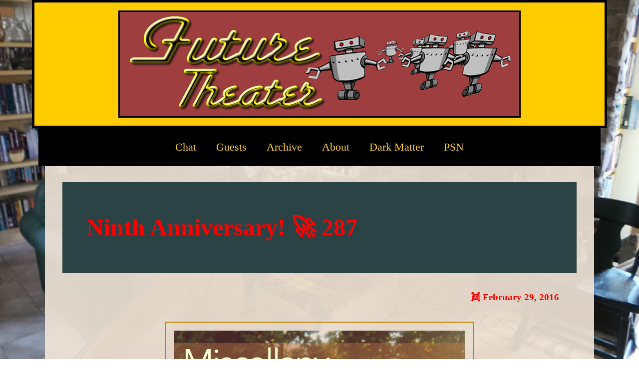

--- FILE ---
content_type: text/html
request_url: https://futuretheater.com/2016/02/29/ninth-anniversary-287/
body_size: 2500
content:
<!DOCTYPE html>
<html lang="en">
	<head>
	<meta charset= "utf-8">
	<meta http-equiv="X-UA-Compatible" content="IE=Edge">
	<title>
		
			
	</title>
	<meta name="viewport" width="device-width" content="initial-scale=1.0">
	<meta name="author" content="Nancy Hayfield Birnes">
	<meta name="description" content="Join us every Monday evening at 10 PM Eastern for two hours of discussion. UFO Hunter Bill Birnes and Nancy Hayfield Birnes are your hosts, along with great guests speaking out about the paranormal culture.">
	<link rel="alternate" type="application/rss+xml" title="" href="http://www.futuretheater.com/feed.xml">
	<link rel="canonical" href="http://www.futuretheater.com/2016/02/29/ninth-anniversary-287/">
	<link rel="stylesheet" type="text/css" href="/assets/css/future-style.css">
	<link rel="shortcut icon" type="image/gif" href="/images/favicon.ico">
</head>

	<body id="interior">
			<header>
		<a href="http://www.futuretheater.com">
			<img class="centered" src="/images/logo-future.jpg" alt="Future Theater logo, with robots." title="Future Theater logo, with robots." /></a>
	</header>
		<nav>
	<a href="http://www.psn-radio.com/listen-chat-live/">Chat</a>
	<a href="/guests/">Guests</a>
	<a href="/monthly/">Archive</a>
	<a href="/about/">About</a>
	<a href="http://darkmatterradio.net">Dark Matter</a>
	<a href="http://www.psn-radio.com">PSN</a>
</nav>

		<article>
	<h1>Ninth Anniversary! 🚀 287</h1>
	<h5>👯 February 29, 2016</h5>

		<p><img src="/images/slp-miscellany.jpg" class="hairline" alt="A photo of the musicians at our wedding." title="A photo of the musicians at our wedding." /></p>

<p>Tonight we are planning a very fun, very casual show as we celebrate our ninth wedding anniversary. I’ve finally gotten the sound fixed, I hope, and if so, we’ll be broadcasting together from our brand new studio!.</p>

<!--more-->

<p><img src="/images/feb-wedding.png" class="hairline" alt="Photo taken right afer our wedding at the Unitarian Church in Princeton, NJ." title="Photo taken right afer our wedding at the Unitarian Church in Princeton, NJ." /></p>

<p>The photo, above, was taken right after our wedding on Leap Year Day, 1980, at the Unitarian Church in Princeton, NJ. Since this was a second marriage for each of us, we had only hastily decided to pick a date since the best date of all, February 29, would be available in a few weeks. That’s how it happened, and the colleges where we were working had an available hour, so we went and did the deed, in tweed. 🚀</p>

<div class="audio">
<audio controls="">
  <source src="/audio/287future22916.mp3" type="audio/mpeg" />
  Oh no! Your browser does not support the audio element.
</audio>
</div>


	<div id="twitter">
	<a href="https://twitter.com/nancybirnes" class="twitter-follow-button" data-show-count="true" data-size="large" data-show-screen-name="true">Follow @nancybirnes</a>
	<script>!function(d,s,id){var js,fjs=d.getElementsByTagName(s)[0],p=/^http:/.test(d.location)?'http':'https';if(!d.getElementById(id)){js=d.createElement(s);js.id=id;js.src=p+'://platform.twitter.com/widgets.js';fjs.parentNode.insertBefore(js,fjs);}}(document, 'script', 'twitter-wjs');</script>
</div>
	
	<div class="pretty-box-l">
		 
			<a href="/2016/02/22/james-clarkson-286/" title="Previous Post:James Clarkson 🚀 286"> James Clarkson 🚀 286 ☜ earlier</a>
		
	</div>
	
	<div class="pretty-box-r">
		 
			<a href="/2016/03/07/tim-swartz-288/" title="Next Post: Tim Swartz 🚀 288">newer ☞ Tim Swartz 🚀 288</a> 
		
	</div>

</article>

<!--Disqus start-->                   
			<div id="disqus">
			<div id="disqus_thread"></div>
			<script type="text/javascript">
			var disqus_shortname = 'nancyhayfieldbirnes';
			(function() {
			var dsq = document.createElement('script'); dsq.type = 'text/javascript'; dsq.async = true;
			dsq.src = '//' + disqus_shortname + '.disqus.com/embed.js';
			(document.getElementsByTagName('head')[0] || document.getElementsByTagName('body')[0]).appendChild(dsq);
			})();
			</script>
			<noscript>Please enable JavaScript to view the <a href= "http://disqus.com/?ref_noscript">comments powered by Disqus.</a></noscript>
			<a href= "http://disqus.com" class="dsq-brlink">Comments powered by <span class="logo-disqus">Disqus</span></a>
			</div>
		<!--Disqus end-->
		<footer>
	<a href="https://soundcloud.com/psnradio/sets/future-theater"><img src="/images/soundcloud.jpg" class="plain" alt="Soundcloud feed." title="Soundcloud feed." />

	<!-- ☞ begin twitter ☜ -->
		<a href="https://twitter.com/nancybirnes" class="twitter-follow-button" data-show-count="true" data-size="large" data-show-screen-name="true">Follow @nancybirnes</a></h4>
		<script>!function(d,s,id){var js,fjs=d.getElementsByTagName(s)[0],p=/^http:/.test(d.location)?'http':'https';if(!d.getElementById(id)){js=d.createElement(s);js.id=id;js.src=p+'://platform.twitter.com/widgets.js';fjs.parentNode.insertBefore(js,fjs);}}(document, 'script', 'twitter-wjs');</script>
	<!-- ☞ end twitter ☜ -->
	
	<a href="/feed.xml"> 
	<img src="/images/rss-icon.png" alt="RSS symbol." title="My brand-new RSS feed."></a>
	<hr>
	<a href="http://www.birnes.com">Birnes Dot Com</a> ☕
	<a href="http://www.birnes.com/cheaper">Cheaper and Better</a> 💰
	<a href="http://www.cleaning.birnes.com">Cleaning House</a> 🏠
	<a href="http://www.eleusiniancafe.com">Eleusinian Cafe</a> 🍄
	<a href="http://www.filamentbooks.com">Filament Books</a> 📚
	<a href="http://www.futuretheater.com">Future Theater</a> 🚀
	<a href="http://www.hyperzine.net">Hyperzine Dot Net</a> ⚡
	<a href="http://www.nancyhayfield.birnes.com">Perforated Lines</a> 📓
	<a href="http://www.shadowlawnpress.com">Shadow Lawn Press</a> 🌳
	<a href="http://www.william.birnes.com">William J. Birnes</a> 📺
	<br>
	🐔 Chickens all the way down. 🐔 © <a href="http://www.nancyhayfield.birnes.com">Nancy Hayfield Birnes</a> 🐔
	<a href="mailto:nancy@birnes.com?subject=Making Future Theater Site Contact">Contact</a> 🐔
</footer>	
	</body>
</html>

--- FILE ---
content_type: text/css
request_url: https://futuretheater.com/assets/css/future-style.css
body_size: 1958
content:
http://meyerweb.com/eric/tools/css/reset/v2.0 | 20110126 | License: none (public domain)
    *  *  *  *  *  *  *  *  *  *  *  *  *  */
    html, body, div, span, applet, object, iframe, h1, h2, h3, h4, h5, h6, p, blockquote, pre, a, abbr, acronym, address, big, cite, code, del, dfn, em, img, ins, kbd, q, s, samp, small, strike, strong, sub, sup, tt, var, b, u, i, center, dl, dt, dd, ol, ul, li, fieldset, form, label, legend, table, caption, tbody, tfoot, thead, tr, th, td, article, aside, canvas, details, embed, figure, figcaption, footer, header, hgroup, menu, nav, output, ruby, section, summary, time, mark, audio, video {
        margin: 0;
        padding: 0;
        border: 0;
        font-size: 100%;
        font: inherit;
        vertical-align: baseline;
    }
    article, aside, details, figcaption, figure, footer, header, hgroup, menu, nav, section {
        display: block;
    }
    body {
        line-height: 1;
    }
    ol, ul {
        list-style: none;
    }
    blockquote, q {
        quotes: none;
    }
    blockquote: before, blockquote: after, q: before, q: after {
        content: '';
        content: none;
    }
    table {
        border-collapse: collapse;
        border-spacing: 0;
    }
a:link {
  color: red;
  text-decoration: none;
  }
a:hover {
  background-color: tan;
  color: red;
  }
a:visited {
  color: red;
  text-decoration: none;
  }   
.amazon {padding: 2em}
.artbell {
  display: block;
  float: right;
  padding: 2em;
  width: 70%;
  }
article {
  background-color: hsla(30, 50%, 90%, .9);
  color: black;
  display: block;
  font-family: Avenir;
  font-size: 1em;
  line-height: 1.8;
  margin: 0 auto;
  padding: 2em;
  width: 90%;
  }
article h1 {
  background-color: #2c4345;
  color: red;
  margin: 0 auto;
  padding: 1em;
  width: 90%;
  }  
article h5 {color: red}
article .pretty-box {background-color: hsla(30, 50%, 90%, .9)}
.audio {
  display: block;
  margin: 0 auto;
  padding: 1em;
  text-align: center;
  width: 100%;
  }
blockquote {
  background-color: hsla(174, 49%, 16%, 1);
  border: .5em solid hsla(30, 100%, 41%, 1);
  color: white;
  float: clear;
  margin: 0 auto;
  width: 88%;
  }
blockquote p {
  font-family: Verdana;
  line-height: 1.5;
  padding-left: 1.5em;
  padding-right: 1em;
  }
blockquote a:link {color: palegreen}
blockquote a:hover {color: red}
blockquote a:visited {color: palegreen}
body { 
  background: url(/images/wood.jpg) no-repeat center fixed;
    -webkit-background-size: cover;
    -moz-background-size: cover;
    -o-background-size: cover;
  background-size: cover;
  }
.caption {
  color: red;
  font-size: 1.1em;
  font-style: italic;
  line-height: 1.6em;
  margin: 0 auto;
  padding-bottom: 2em;
  text-align: center;
  width: 60%;
  }
.centered {
  border: .2em solid black;
  display: block;
  margin: 0 auto;
  }
#disqus {
  background: hsla(28, 92%, 86%, .9);
  margin: 0 auto;
  padding: 3em;
  text-align: center;
  width: 85%;
  }
@font-face {
  font-family: "rabioheadregular";
  src: url("/assets/fonts/rabiohead-webfont.eot");
  src: url("/assets/fonts/rabiohead-webfont.eot?#iefix") format("embedded-opentype"),
  url("/assets/fonts/rabiohead-webfont.woff") format("woff"),
  url("/assets/fonts/rabiohead-webfont.ttf") format("truetype"),
  url("/assets/fonts/rabiohead-webfont.svg#rabioheadregular") format("svg");
  font-weight: normal;
  font-style: normal;
  }
footer {
  background-color: hsla(174,49%,16%,1);
  border: 1em solid #D16800;
  color: white;
  float: clear all;
  font-family: helvetica;
  font-size: 1em;
  letter-spacing: .2em;
  line-height: 2.5;
  margin: 0 auto;
  padding: 2em;
  text-align: center;
  width: 90%;
  }
footer a:link {
  color: white;
  text-decoration: none;
  }
footer a:hover {color: #D10E10}
footer a:visited {color: #C55318}
#front-page {
  background: url(/images/rhody-bye.jpg) no-repeat center fixed;
          -webkit-background-size: cover;
          -moz-background-size: cover;
          -o-background-size: cover;
  background-size: cover;
  }
h1, h2, h3, h4, h5, h6 {
  font-family: Impact;
  }
h1 {
  background-color: hsla(0, 0%, 75%, 1);
  color: white;
  font-size: 3em;
  }
h2 {
  color: red;
  font-family: rabioheadregular;
  font-size: 3.5em;
  line-height: -.8;
  text-align: center;
  }
h3 {
  background-color: hsla(25, 75%, 46%, .7);
  color: white;
  font-size: 2.5em;
  padding: .3em;
  text-align: center;
  }
h4 {
  background-color: hsla(174,49%,16%,1);
  color: #D16800;
  font-size: 2em;
  padding-left: 1em;
  }
h5 {
  color: bisque;
  font-family: "Love Letter Typewriter";
  font-size: 1.2em;
  margin-right: 2em;
  text-align: right;
  }
h6 {
  background-color: tan;
  color: hsla(174,49%,16%,1);
  font-size: 1em;
  padding: 1em;
  }
.hairline {
  border: .1em solid darkgoldenrod;
  display: block;
  margin: 0 auto;
  padding: 1em;
  }
.hairline-no {
  display: block;
  height: auto;
  margin: 0 auto;
  padding: 1em;
  max-width: 100%;
  }
header {
  background-color: #ffcc00;
  border: .3em solid black;
  padding: 1em;
  }
i, em {font-style: italic}
img {
  height: auto;
  max-width: 90%;
  }
#interior {
  background: url(/images/green-couch.jpg) no-repeat center fixed;
    -webkit-background-size: cover;
    -moz-background-size: cover;
    -o-background-size: cover;
  background-size: cover;
  margin: 0 auto;
  width: 90%;
  }
#logo {
  border: .2em solid black;
  display: block;
  margin: 0 auto;
  }
nav {
  background-color: black;
  border: .5em;
  display: block;
  line-height: 2;
  margin: 0 auto;
  padding: 1em;
  text-align: center;
  width: 95%;
  }
nav a:link {
  color: hsla(46, 97%, 60%, 1);
  background-color: black;
  font-family: Impact;
  font-size: 1.4em;
  padding: .8em;
  text-decoration: none;
  text-align: center;
  }
nav a:hover {
  color: white;
  background-color: black;
  text-decoration: none;
  text-align: center;
  }
nav a:visited {
  color: hsla(56, 97%, 64%, 1);
  background-color: black;
  font-family: Impact;
  text-decoration: none;
  text-align: center;
  }
.newer a:link, a:hover, a:visited {
  color: red;
  }
#past {width: 90%}
.plain {
  border: .1em solid darkgoldenrod;
  /*display: block;*/
  padding: 1em;
  margin: 0 auto;
  }
.pretty-box {
  background-color: #163d39;
  border: .3em dotted #cf671d;
  border-radius: 40%;
  color: black;
  display: inline block;
  font-family: Helvetica;
  float: right;
  line-height: 1.5em;
  padding: 1em;
  text-align: center;
  width: 15%;
  }
.pretty-box-l {
  background-color: hsla(54, 100%, 90%, .3);
  border: .3em green dotted;
  border-radius: 50%;
  float: left;
  font-family: Helvetica;
  line-height: 1.5em;
  margin-top: 1em;
  padding: 2em;
  text-align: center;
  width: 200px;
  }
.pretty-box-r {
  background-color: hsla(54, 100%, 90%, .3);
  border: .3em orange dotted;
  border-radius: 50%;
  float: right;
  font-family: Helvetica;
  line-height: 1.5em;
  margin: 2em;
  padding: 2em;
  text-align: center;
  width: 200px;
  }
#pretty-trees {
  background: url(/images/wine-bread.jpg) no-repeat center fixed;
    -webkit-background-size: cover;
    -moz-background-size: cover;
    -o-background-size: cover;
  background-size: cover;
  margin: 0 auto;
  width: 90%;
  }
.right {float: right}
#sellbox {
  background-color: hsla(54, 100%, 90%, .3);
  border: .3em red dashed;
  border-radius: 50%;
  float: right;
  font-family: Courier;
  line-height: 1.5em;
  margin: 2em;
  padding: 2em;
  text-align: center;
  width: 200px;
  }
#soundcloud {
  border: .2em solid white;
  display: block;
  margin: 0 auto;
  padding: 2em;
  }
#twitter {
  float: right;
  padding: 2em;
  }
.video {
  display: block;
  margin: 0 auto;
  padding: 1em;
  text-align: center;
  width: 100%;
  }